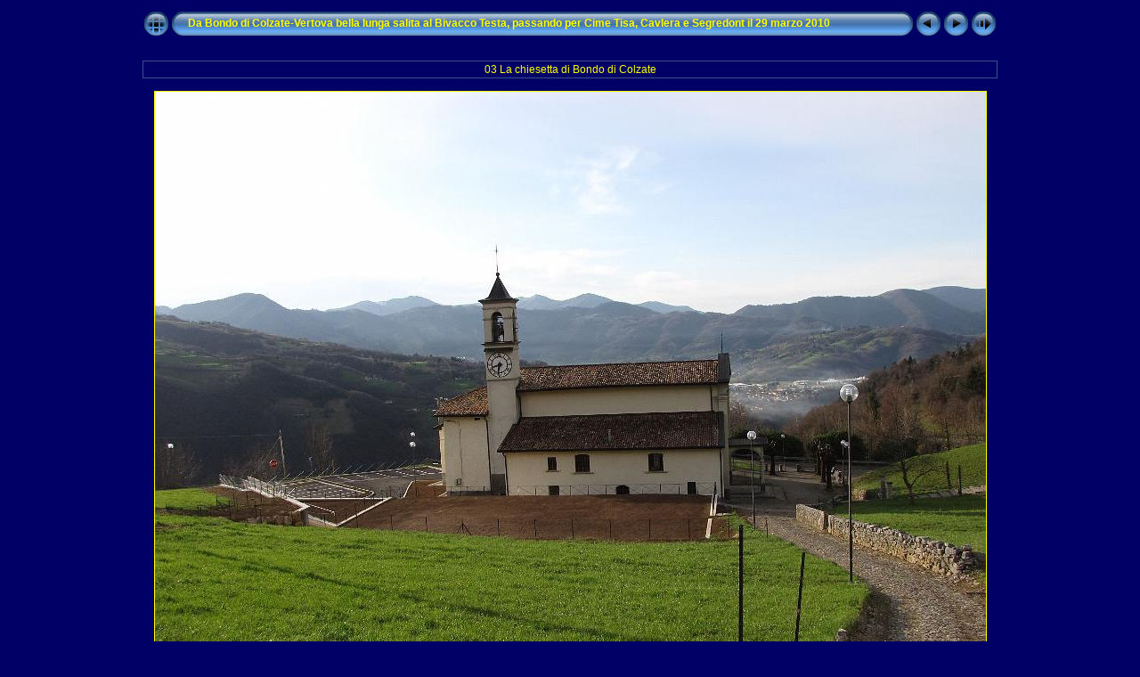

--- FILE ---
content_type: text/html
request_url: https://www.pieroweb.com/fotoseriane/ValVertova-BivaccoTesta/BivaccoTesta-29mar10/slides/03%20La%20chiesetta%20di%20Bondo%20di%20Colzate.html
body_size: 3445
content:
<!DOCTYPE html PUBLIC "-//W3C//DTD XHTML 1.0 Transitional//EN" "http://www.w3.org/TR/xhtml1/DTD/xhtml1-transitional.dtd">
<html xmlns="http://www.w3.org/1999/xhtml" lang="it" xml:lang="it">
<!-- saved from url=(0014)about:internet -->
<head>
<meta http-equiv="Content-Type" content="text/html;charset=UTF-8" />
<meta name="Keywords" content="photo,album,gallery,03 La chiesetta di Bondo di Colzate,03 La chiesetta di Bondo di Colzate" />

<meta http-equiv="Page-Enter" content="blendTrans(Duration=0.5)" />
<meta http-equiv="Page-Exit" content="blendTrans(Duration=0.5)" />
<title>Da Bondo di Colzate-Vertova bella lunga salita al Bivacco Testa, passando per Cime Tisa, Cavlera e Segredont il 29 marzo 2010/03 La chiesetta di Bondo di Colzate</title>
<script type="text/javascript" src="../res/embedmovie.js"></script>

<script type="text/javascript">
/* <![CDATA[ */

function keypress(e) {
	if(!e) var e=window.event;
	if(e.keyCode) keyCode=e.keyCode; 
	else if(e.which) keyCode=e.which;
	switch(keyCode) {
		case 8: window.location="../index.html"; return false; break;
		case 63235: case 39: window.location="04 Qui lasciamo l'auto.html"; return false; break;
		case 63234: case 37: window.location="02 Costruito sulla roccia.html"; return false; break;
		case 63273: case 36: window.location="01 Santuario di S. Patrizio.html"; return false; break;
		case 63275: case 35: window.location="70 Pozza ancora coperta di neve.html"; return false; break;
		case 32: show_down(); setTimeout('show_out()', 200); return false; break;
	}
	return true;
}
function keypresslistener() {
  if(document.all) { document.onkeydown = keypress; }
  else if(document.layers || document.getElementById) { document.onkeypress = keypress; }
}
idx0 = new Image(31,31); idx0.src = "../res/idx.gif";
idx1 = new Image(31,31); idx1.src = "../res/idx1.gif";
next0 = new Image(31,31);next0.src = "../res/next.gif";
next1 = new Image(31,31);next1.src = "../res/next1.gif";
prev0 = new Image(31,31);prev0.src = "../res/prev.gif";
prev1 = new Image(31,31);prev1.src = "../res/prev1.gif";

show0 = new Image(31,31);show0.src = "../res/show.gif";
show1 = new Image(31,31);show1.src = "../res/show1.gif";
stop0 = new Image(31,31);stop0.src = "../res/stop.gif";
stop1 = new Image(31,31);stop1.src = "../res/stop1.gif";

var show_param = -1;
if (window.location.search.length > 1) {
	var parms = window.location.search.substring(1,location.search.length).split("&");
	for (var i = 0; i < parms.length; i++) {		
		if(parms[i].substring(0, parms[i].indexOf("=")) == "show_param") 
			delay = show_param = parms[i].substring(parms[i].indexOf("=") + 1, parms[i].length);
	}
}
var show_delay = show_param;
function show_timer() {
	if (show_delay >= 0) {
		show_delay--;
		if (show_delay < 0 && show_param > 0) {
			window.location="04 Qui lasciamo l'auto.html?show_param=" + show_param;
		}
		else if(show_param > 0) 
			window.status='Time left: '+(show_delay + 1)+' s';
	}
	setTimeout('show_timer()', 1000);	
}
function show_over() {
	document.getElementById("show").src = (show_param >= 0)? stop1.src : show1.src;
	window.status = 'Inizia/Ferma presentazione - Doppio click per cambiare la velocità';
}
function show_out() {
	document.getElementById("show").src = (show_param >= 0)? stop0.src : show0.src;
}
function show_down() {
	el = document.getElementById("show");
	if (show_param >= 0) { 
		show_param = -1; 
		el.src = stop1.src; 
		window.status=''; 
	} 
	else { 
		show_param = 4; 
		el.src = show1.src; 
	} 
	show_delay = show_param; 
}
function change_delay() {
	delay = prompt('Ritardo', (show_param < 0)? 4 : show_param);
	show_param = show_delay = delay; 
	document.getElementById("show").src = show1.src;
}




/* ]]> */
</script>



<link rel="stylesheet" type="text/css" href="../res/styles.css" />


<link rel="alternate" href="../album.rss" type="application/rss+xml">
</head>

<body id="body" onload="show_timer(); show_out(); keypresslistener();">
<div style="margin-left:auto; margin-right:auto; padding-bottom:10px; text-align:center;">
<table style="height:54px;" align="center" cellspacing="0" cellpadding="0" border="0">
<tr><td>
<!-- Header of slide pages -->
<table style="width:960px;" align="center" cellspacing="0" cellpadding="0" border="0">
<tr>
<td style="width:31px;">
  <a href="../index.html"><img style="border:0;" src="../res/idx.gif" onmouseover="this.src=idx1.src" onmouseout="this.src=idx0.src" width="31" height="31" title=" Pagina indice " alt="Up" id="idx" /></a></td>
<td style="width:20px;">
  <img style="border:0;" src="../res/hdr_left.gif" width="20" height="31" alt="" /></td>
<td style="text-align:left; background:transparent url(../res/hdr_mid.gif); background-repeat: repeat-x; white-space:nowrap;" class="title"> <a href="../index.html">Da Bondo di Colzate-Vertova bella lunga salita al Bivacco Testa, passando per Cime Tisa, Cavlera e Segredont il 29 marzo 2010</a> </td>
<td style="width:20px;">
  <img style="border:0;" src="../res/hdr_right.gif" width="20" height="31" alt="" /></td>
<td style="width:31px;">
  <a href="02 Costruito sulla roccia.html"><img style="border:0;" src="../res/prev.gif" onmouseover="this.src=prev1.src" onmouseout="this.src=prev0.src" width="31" height="31" title=" Immagine precedente " alt="Prev" id="prev" /></a></td>
<td style="width:31px;">
  <a href="04 Qui lasciamo l'auto.html"><img style="border:0;" src="../res/next.gif" onmouseover="this.src=next1.src" onmouseout="this.src=next0.src" width="31" height="31" title=" Immagine successiva " alt="Next" id="next" /></a></td>

<td style="width:31px;">
  <a href="javascript:void(0)"><img style="border:0;" src="../res/show.gif" onmouseover="show_over();" onmouseout="show_out();" onmousedown="show_down();" ondblclick="change_delay();" width="31" height="31" title=" Inizia/Ferma presentazione - Doppio click per cambiare la velocità " alt="Slideshow" id="show" /></a></td>
</tr></table>
</td></tr></table>
<br />

<table style="width:960px;" align="center" class="infotable" cellspacing="0" cellpadding="2">
  <tr>
  
  <td style="text-align:center;" class="smalltxt"><span class="comment">03 La chiesetta di Bondo di Colzate</span></td>
  
  
</tr>
  
  
  
  
  
</table><br />
<map name="imagemap" style="text-decoration:none; border:0;" id="imap"><area coords="0,0,311,700" href="02 Costruito sulla roccia.html" alt=" Immagine precedente " title=" Immagine precedente " /><area coords="622,0,933,700" href="04 Qui lasciamo l'auto.html" alt=" Immagine successiva " title=" Immagine successiva " /><area coords="311,0,622,700" href="../index.html" alt=" Pagina indice " title=" Pagina indice " /></map>
<table align="center" border="0" cellspacing="0" cellpadding="0"><tr>

<td style="text-align:center; width:960px;">
<img id="slide" src="03 La chiesetta di Bondo di Colzate.jpg" class="slideImage" width="933" height="700" ondragstart="return false" onselectstart="return false" oncontextmenu="return false" galleryimg="no" alt="03 La chiesetta di Bondo di Colzate.jpg" title="" usemap="#imagemap" /></td>
</tr></table>
<br /> <!-- Comment and image data at BOTTOM -->
<table align="center" style="width:960px;" class="infotable" cellspacing="0" cellpadding="2">

  <tr><td style="text-align:center;" class="smalltxt">Immagine |<a href="01 Santuario di S. Patrizio.html"> 1 </a>|<a href="02 Costruito sulla roccia.html"> 2 </a>|<span class="current">&nbsp;3&nbsp;</span>|<a href="04 Qui lasciamo l'auto.html"> 4 </a>|<a href="05 Seguiamo la strada sterrata.html"> 5 </a>|<a href="06 Roccolo.html"> 6 </a>|<a href="07 ...con vista verso la Presolana.html"> 7 </a>|<a href="08 Scegliamo di proseguire per Cavlera.html"> 8 </a>|<a href="09 Vista verso Bondo e il Pizzo Formico.html"> 9 </a>|<a href="10 Prima di Cavlera svoltiamo a dx per Cima Tisa.html"> 10 </a>|<a href="11 In vista dell'Alben.html"> 11 </a>|<a href="12 5' da Cima Tisa, dopo un'ora di cammino.html"> 12 </a>|<a href="13 Abeti e faggi.html"> 13 </a>|<a href="14 Cima Tisa (1317 m.) .html"> 14 </a>|<a href="15 L'alta croce con l'Alben da sfondo.html"> 15 </a>|<a href="16 Seguiamo il sentiero 518 per Cima Cavlera.html"> 16 </a>|<a href="17 Capanno e faggio secolare.html"> 17 </a>|<a href="18 Da Cima Cavlera ( 1320 m) vista in Alben.html"> 18 </a>|<a href="19 Ellebori  rosati.html"> 19 </a>|<a href="20 ...da fotografare!.html"> 20 </a>|<a href="21 Scendiamo per traccia di sentiero.html"> 21 </a>|<a href="22 ...verso località Dasla.html"> 22 </a>|<a href="23 Sulla strada che sale da Vertova a Dasla.html"> 23 </a>|<a href="24 Entriamo sul sentiero 530 (Vertova-Bivacco Testa-Alben).html"> 24 </a>|<a href="25 Scendiamo a Dasla.html"> 25 </a>|<a href="26 Proseguiamo sul sentiero 530 per il Bivacco Testa.html"> 26 </a>|<a href="27 Sentiero 530 riaperto nel  1977 dal GAV-Vertova.html"> 27 </a>|<a href="28 Tra splendida faggeta.html"> 28 </a>|<a href="29 ...con ellebori in fiore.html"> 29 </a>|<a href="30 Bel sentiero.html"> 30 </a>|<a href="31 Al Passo di Bliben (1277 m.).html" title=" Pagina successiva "> &gt; </a>|<a href="70 Pozza ancora coperta di neve.html" title=" Ultima pagina "> &raquo;</a></td></tr>
  
  <tr><td style="text-align:center;" class="smalltxt"><b>Fotocamera:&nbsp;</b>Canon PowerShot SX10 IS | <b>Data:&nbsp;</b>29/03/10 7.31 | <b>Risoluzione:&nbsp;</b>3648 x 2736 | <b>Regolazione Sensibilità:&nbsp;</b>80 | <b>Tempo di Esposizione:&nbsp;</b>1/400s | <b>Diaframma:&nbsp;</b>4.0 | <b>Lunghezza Focale:&nbsp;</b>5,9mm</td></tr>
  
  
  
  <tr><td style="text-align:center;" class="xsmalltxt">Immagini totali: <strong>70</strong> | Ultimo aggiornamento: <strong>06/05/10 17.46</strong> | <a href="javascript:void(0)" onclick="window.open('../help.html','Aiuto','toolbar=no,location=no,directories=no,status=no,menubar=no,scrollbars=yes,copyhistory=no,resizable=yes,width=560,height=560')">Aiuto</a></td></tr>
</table>


</div>

<script language="javascript" type="text/javascript">
next_image=new Image(); next_image.src="04 Qui lasciamo l'auto.jpg";
</script>
<script language="javascript" type="text/javascript">
previous_image=new Image(); previous_image.src="02 Costruito sulla roccia.jpg";
</script>
<script type="text/javascript">
_jaSkin = "Chameleon";
_jaStyle = "World.css";
_jaVersion = "8.0";
_jaPageType = "slide";
if (location.href.indexOf("http://") == 0 || location.href.indexOf("https://") == 0) {
var script = document.createElement("script");
script.type = "text/javascript";
script.src = "http://jalbum.net/widgets/load.js";
document.getElementsByTagName("body")[0].appendChild(script);
}
</script>

</body>
</html>

--- FILE ---
content_type: text/css
request_url: https://www.pieroweb.com/fotoseriane/ValVertova-BivaccoTesta/BivaccoTesta-29mar10/res/styles.css
body_size: 1951
content:
body {
	font-family: Verdana, Arial, sans-serif;
	font-size: 12px;
	color: #FFFF00;
	background-color: #000066;
	margin: 0px;
	padding: 0px;
}


html {
	scrollbar-face-color:#4E79AC;
	scrollbar-highlight-color:#000066;
	scrollbar-3dlight-color:#000066;
	scrollbar-darkshadow-color:#000066;
	scrollbar-shadow-color:#000066;
	scrollbar-arrow-color:#4E79AC;
	scrollbar-track-color:#000066;
}

a:link {
	text-decoration: none;
 	color: #FFFF00;
}

a:visited {
	text-decoration: none;
	color: #00FFFF;
}

a:hover {
	text-decoration: none;
	color: #00FF00;
}

.current {
	font-weight: bold;
	color: #a9bae7;
}

.cthumb {
	background-color: #657bb2;
	border: 0px;
}

.thumb {
	background-color: #000066;
	border: 0px;
}

.image { border: 1px solid #FFFF00;}
a:link .image {  border-color: #FFFF00;}
a:visited .image {  border-color: #00FFFF;}
a:hover .image { border-color: #ffffff;}

.mthumb { border: 1px solid #FFFF00;}
a:link .mthumb {  border-color: #FFFF00;}
a:visited .mthumb {  border-color:#00FFFF;}
a:hover .mthumb { border-color: #ffffff;}

.slideImage { border-width: 1px; border: 1px solid; border-color:#FFFF00;}
a:link .slideImage { border-color: #ffffff;}
a:visited .slideImage { border-color: #00FFFF;}

.title {
	font-size: 130% px;
	font-weight: bold;
	color: #FFFF00;
}

.title a:link {
	text-decoration: none;
	color: #FFFF00;
}

.title a:visited {
	text-decoration: none;
	color: #FFFF00;
}

.title a:hover {
	text-decoration: none;
	color: #FFFF00;
}

.infotable {
	border-collapse: collapse;
}

.infotable td {
	border: 1px solid #38518C;
	border-collapse: collapse;
}

.infotable table {
	border-collapse: separate;
}

.infotable table td {
	border: 0px;
}

.dirname {
	font-size: 100%;
	font-weight: bold;
	color: #AAAAAA;
}

.comment {
	color: #FFFF00;
	font-weight: lighter;
	font-size: 110%;
}

.smalltxt {
	color: #7E93CC;
	font-size: 90%;
}

.xsmalltxt {
	color: #7E93CC;
	font-size: 80%;
}

.newlabel {
	font-size: 70%;
	font-weight: bold;
	color: #EEEEEE;
	background-color: #AA0088;
}